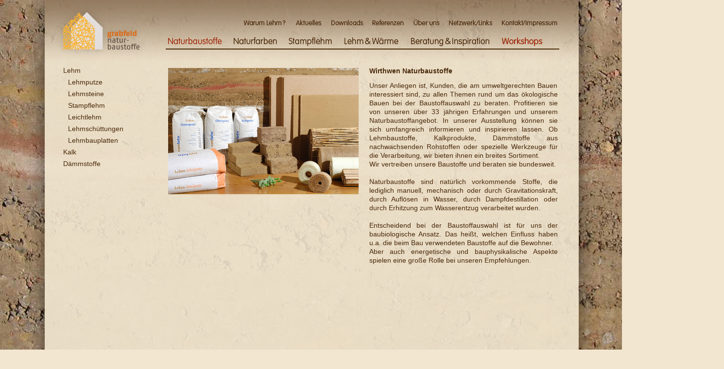

--- FILE ---
content_type: text/html; charset=UTF-8
request_url: http://lehmprojekt.de/objekt.php?navigation1=1
body_size: 5771
content:
<!DOCTYPE html PUBLIC "-//W3C//DTD XHTML 1.0 Transitional//EN" "http://www.w3.org/TR/xhtml1/DTD/xhtml1-transitional.dtd">
<html xmlns="http://www.w3.org/1999/xhtml" lang="de">
<head>
        <title>LEHMPROJEKT • Bauen • Handel • Inspiration</title>
        <link rel="shortcut icon" href="images/favicon.ico">
        <link rel="stylesheet" href="css/lehm.css" />
		<meta http-equiv="content-type" content="text/html; charset=utf-8" />
        <meta name="robots" content="index, follow" />
        <meta name="revisit-after" content="10 days" />
        <meta name="copyright" content="Uwe Wirthwein" />
		<meta http-equiv="DESCRIPTION" content="Lehmprojekt - Bauen und Handel mit Lehm">
		<meta http-equiv="KEYWORDS" content="Lehm, Stampflehm, Naturfarben,...">
		
	</head>
<body>
<div id="seite">
	<div id="kopf">
		<div id="logo"><a href="index.php"><img src="bilder/logo.png"></a></div>
		<div id="menueklein">
<a href="warumlehm.php" onmouseover="warumlehm.src='bilder/warumlehm_a.png';" onmouseout="warumlehm.src='bilder/warumlehm.png';"><img src="bilder/warumlehm.png" alt="Warum Lehm" name="warumlehm" border="0"></a><a href="aktuelles.php" onmouseover="aktuelles.src='bilder/aktuelles_a.png';" onmouseout="aktuelles.src='bilder/aktuelles.png';"><img src="bilder/aktuelles.png" alt="Aktuelles" name="aktuelles" border="0"></a><a href="downloads.php" onmouseover="downloads.src='bilder/downloads_a.png';" onmouseout="downloads.src='bilder/downloads.png';"><img src="bilder/downloads.png" alt="Downloads" name="downloads" border="0"></a><a href="referenzen.php" onmouseover="referenzen.src='bilder/referenzen_a.png';" onmouseout="referenzen.src='bilder/referenzen.png';"><img src="bilder/referenzen.png" alt="Referenzen" name="referenzen" border="0"></a><a href="ueberuns.php" onmouseover="ueberuns.src='bilder/ueberuns_a.png';" onmouseout="ueberuns.src='bilder/ueberuns.png';"><img src="bilder/ueberuns.png" alt="Ueber uns" name="ueberuns" border="0"></a><a href="links.php" onmouseover="links.src='bilder/links_a.png';" onmouseout="links.src='bilder/links.png';"><img src="bilder/links.png" alt="Netzwerk Links" name="links" border="0"></a><a href="kontakt.php" onmouseover="kontakt.src='bilder/kontakt_a.png';" onmouseout="kontakt.src='bilder/kontakt.png';"><img src="bilder/kontakt.png" alt="Kontakt Impressum" name="kontakt" border="0"></a></div>
				<div id="menuegross">
<a href="objekt.php?navigation1=1"><img src="bilder/naturbau_a.png" alt="Naturbaustoffe" name="naturbau" border="0"></a><a href="objekt.php?navigation1=2" onmouseover="naturfarb.src='bilder/naturfarb_a.png';" onmouseout="naturfarb.src='bilder/naturfarb.png';"><img src="bilder/naturfarb.png" alt="Naturfarben" name="naturfarb" border="0"></a><a href="objekt.php?navigation1=3" onmouseover="stampflehm.src='bilder/stampflehm_a.png';" onmouseout="stampflehm.src='bilder/stampflehm.png';"><img src="bilder/stampflehm.png" alt="Stampflehm" name="stampflehm" border="0"></a><a href="objekt.php?navigation1=4" onmouseover="lehmwarm.src='bilder/lehmwarm_a.png';" onmouseout="lehmwarm.src='bilder/lehmwarm.png';"><img src="bilder/lehmwarm.png" alt="Lehm und W�rme" name="lehmwarm" border="0"></a><a href="objekt.php?navigation1=5" onmouseover="beratung.src='bilder/beratung_a.png';" onmouseout="beratung.src='bilder/beratung.png';"><img src="bilder/beratung.png" alt="Beratung und Inspiration" name="beratung" border="0"></a><a href="objekt.php?navigation1=6" onmouseover="workshop.src='bilder/workshop_a.png';" onmouseout="workshop.src='bilder/workshop.png';"><img src="bilder/workshop.png" alt="Workshops" name="workshop" border="0"></a>		</div>
				<div id="linie"></div>

	</div>
	<div id="inhalt">
		<div id="t5menue">
<a href="objekt.php?navigation1=1&nummer=47">Lehm</a></br><div class="t5umenue"><a href="objekt.php?navigation1=1&nummer=50">Lehmputze</a></br><a href="objekt.php?navigation1=1&nummer=69">Lehmsteine</a></br><a href="objekt.php?navigation1=1&nummer=72">Stampflehm</a></br><a href="objekt.php?navigation1=1&nummer=78">Leichtlehm</a></br><a href="objekt.php?navigation1=1&nummer=79">Lehmschüttungen</a></br><a href="objekt.php?navigation1=1&nummer=80">Lehmbauplatten</a></br></div><a href="objekt.php?navigation1=1&nummer=81">Kalk</a></br><a href="objekt.php?navigation1=1&nummer=84">Dämmstoffe</a></br>		
		</div>
		<div id="t5bilder">
		<div id="t5bildgross"><img src="geladene_bilder/objekt_gross/conluto_Produktsortiment_g.jpg"><div class="t5bu"></div> </div>		</div>
		<div id="t5text">
			<h1>Wirthwen Naturbaustoffe</h1></br><p>
		Unser Anliegen ist, Kunden, die am umweltgerechten Bauen interessiert sind, zu allen Themen rund um das ökologische Bauen bei der Baustoffauswahl zu beraten. Profitieren sie von unseren über 33 jährigen Erfahrungen und unserem Naturbaustoffangebot. In unserer Ausstellung können sie sich umfangreich informieren und inspirieren lassen. Ob Lehmbaustoffe, Kalkprodukte, Dämmstoffe aus nachwachsenden Rohstoffen oder spezielle Werkzeuge für die Verarbeitung, wir bieten ihnen ein breites Sortiment.<br />
Wir vertreiben unsere Baustoffe und beraten sie bundesweit.<br />
<br />
Naturbaustoffe sind natürlich vorkommende Stoffe, die lediglich manuell, mechanisch oder durch Gravitationskraft, durch Auflösen in Wasser, durch Dampfdestillation oder durch Erhitzung zum Wasserentzug verarbeitet wurden.<br />
<br />
Entscheidend bei der Baustoffauswahl ist für uns der baubiologische Ansatz. Das heißt, welchen Einfluss haben u.a. die beim Bau verwendeten Baustoffe auf die Bewohner. <br />
Aber auch energetische und bauphysikalische Aspekte spielen eine große Rolle bei unseren Empfehlungen. <br />
<br />
		</p></div>
	</div>
<div id="fuss"></div>
</div>
	

</body>
</html>


--- FILE ---
content_type: text/css
request_url: http://lehmprojekt.de/css/lehm.css
body_size: 16334
content:

body { font-family: Arial, Verdana, Geneva, Helvetica, sans-serif; font-size: 14px; color: #492809; line-height: 18px; text-align: left; margin: 0px; padding: 0; background-image: url(../bilder/bg-lehm.jpg); background-repeat: repeat; background-color: #f2e6d0; }

p { font-size: 14px; color: #492809; 
-moz-hyphens: auto;
   -o-hyphens: auto;
   -webkit-hyphens: auto;
   -ms-hyphens: auto;
   -hyphens: auto;
   hyphenate-limit-chars: auto 3;
hyphenate-limit-lines: 2;
}

#seite {  position: relative; left: 75px; width: 1249px; margin: auto; min-height: 130px; }
#kopf { position: relative; left: -100px; padding-left: 100px; width: 1249px; float: left; background-image: url(../bilder/hg_kopf.png); background-repeat: no-repeat; }
#logo {position: relative; left: 0px; float: left; z-index: 2;}
#menueklein {position: relative; top: 38px;left: 150px; }
#menuegross {position: relative; top: 60px;left: 4px; }
#linie {position: relative; top: 64px; left:250px; width: 810px; height: 2px; background-image: url(../bilder/linie.png); background-repeat: repeat-x; }

#inhalt {position: relative; left: -100px; float: left;  width: 1199px; padding-left: 120px; background-image: url(../bilder/hg_inhalt.png); background-repeat: repeat-y; min-height: 706px;}

#startbild {position: relative; margin-left: 20px; margin-top: 10px; margin-right: 20px; margin-bottom: 30px; float: left;}

#t2menue { position: relative; width: 166px; margin-left: 20px; margin-top: 4px; text-align: right; font-size: 14px; line-height: 24px; float: left; }
#t2bilder { position: relative; width: 345px; margin-left: 49px; margin-top: 10px; float: left; }
#t2bildgross { margin-bottom: 12px; }
#t2bildklein {margin-right: 9px; margin-bottom: 9px; float: left; }
#t2text { position: relative; width: 438px; margin-left: 17px; margin-top: 9px; float: left; text-align: justify;}

#t3menue { position: relative; width: 166px; margin-left: 20px; margin-top: 4px; text-align: right; font-size: 14px; line-height: 24px; float: left; }
#t3linie { position: relative; left: 230px; margin-top: 17px; margin-bottom: 6px; width: 810px; border-bottom: 2px solid; border-bottom-color: #c8b69e; float: left;}
#t3text { position: relative; width: 611px; margin-left: 235px; margin-top: 8px; float: left; text-align: justify; }
#t3bilder { position: relative; width: 150px; margin-left: 41px; margin-top: 28px; float: left; }

#t4text { position: relative; width: 425px; margin-left: 235px; margin-top: 8px; float: left; text-align: justify; }
#t4bilder { position: relative; width: 336px; margin-left: 41px; margin-top: 10px; float: left; }
.t4bu { font-size: 14px; font-weight: normal; line-height: 18px; margin-top: 2px; margin-bottom: 19px; }

#tktext { position: relative; width: 261px; margin-left: 235px; margin-top: 8px; float: left; text-align: left; }
#tkbilder { position: relative; width: 500px; margin-left: 41px; margin-top: 10px; float: left; }
.tkbu { font-size: 14px; font-weight: normal; line-height: 18px; margin-top: 2px; margin-bottom: 19px; }


#t5menue { position: relative; width: 171px; margin-left: 19px; margin-top: 3px; text-align: left; font-size: 14px; line-height: 24px; float: left;}
.t5umenue { margin-left: 10px; width: 161px; float: left;}
#t5bilder { position: relative; width: 400px; margin-left: 45px; margin-top: 10px; float: left; }
#t5bildgross { margin-bottom: 12px; }
.t5bu { font-size: 14px; font-weight: normal; line-height: 18px; margin-top: 4px; margin-bottom: 53px; }
#t5bildklein {margin-right: 9px; margin-bottom: 9px; float: left; }
#t5text { position: relative; width: 388px; margin-left: 14px; margin-top: 9px; float: left; text-align: justify; }

#t6menue { position: relative; width: 166px; margin-left: 20px; margin-top: 4px; text-align: right; font-size: 14px; line-height: 24px; float: left; }
#t6linie { position: relative; left: 19px; margin-top: 17px; margin-bottom: 6px; width: 810px; border-bottom: 2px solid; border-bottom-color: #c8b69e; float: left;}
#t6text { position: relative; width: 388px; margin-left: 24px; margin-top: 8px; float: left; text-align: justify; }

#dltext { position: relative; width: 425px; margin-left: 21px; margin-top: 8px; float: left; text-align: justify; }
#dllinie { position: relative; left: 16px; margin-top: 17px; margin-bottom: 6px; width: 810px; border-bottom: 2px solid; border-bottom-color: #c8b69e; float: left;}
.dleditimg {position: relative; left: 20px; margin-top: 4px; float: left; margin-left:1px; margin-bottom: 23px; font-size:7px;}
.dlsave {position: relative; top: 22px; left: 2px; margin-top: 4px; float: left; margin-left:1px; margin-bottom: 23px; font-size:7px;}


#fuss {position: relative; left: -99px; min-height: 85px; float: left;  width: 1249px; background-image: url(../bilder/hg_fuss.png); background-repeat: no-repeat;}


#kopfedit { position: relative; left: -100px; padding-left: 100px; width: 1249px; float: left; background-image: url(../bilder/hg_kopf_edit.png); background-repeat: no-repeat; }
#inhaltedit {position: relative; left: -100px; float: left;  width: 1199px; padding-left: 120px; background-image: url(../bilder/hg_inhalt_edit.png); background-repeat: repeat-y; min-height: 706px; }
#fussedit {position: relative; left: -99px; min-height: 85px; float: left;  width: 1249px; background-image: url(../bilder/hg_fuss_edit.png); background-repeat: no-repeat; }


input.text { position: relative; top: 4px; border: 1px solid #4a290a; height: 13px; width: 13px; font-family: Verdana, Geneva, Arial, Helvetica, sans-serif; font-size: 9px; color: #4a290a; padding-left: 2px; line-height: 12px; background-color: #fff; float: right; text-align: center; vertical-align: middle;}
input.textrefed { position: relative; top: 0px; border: 1px solid #4a290a; height: 13px; width: 13px; font-family: Verdana, Geneva, Arial, Helvetica, sans-serif; font-size: 9px; color: #4a290a; padding-left: 2px; line-height: 12px; background-color: #fff; float: right; text-align: center; vertical-align: middle;}
input.miniorder { position: relative; left: -2px; border: 1px solid #4a290a; height: 13px; width: 13px; font-family: Verdana, Geneva, Arial, Helvetica, sans-serif; font-size: 9px; color: #4a290a; padding-left: 2px; line-height: 12px; background-color: #fff; float: left; text-align: center; vertical-align: middle;}
input.minimgload {position: relative; left: 0px; margin-right: 2px;float: left;  }
input.textsave {position: relative; margin-top: 18px ; }
input.bu { position: relative; top: 0px; border: 1px solid #4a290a; height: 13px;  width: 387px; font-family: Verdana, Geneva, Arial, Helvetica, sans-serif; font-size: 11px; color: #4a290a; padding-left: 2px; line-height: 12px; background-color: #fff; float: left; text-align: left; }
input.menuep { position: relative; top: -15px; left: 26px; border: 1px solid #c00; height: 13px; width: 80px; font-family: Verdana, Geneva, Arial, Helvetica, sans-serif; font-size: 10px; color: #4a290a; padding-left: 2px; line-height: 14px; background-color: #fff; float: left; text-align: left; }
input.menueup { position: relative; top: 4px; border: 1px solid #4a290a; height: 13px; width: 79px; font-family: Verdana, Geneva, Arial, Helvetica, sans-serif; font-size: 9px; color: #4a290a; padding-left: 2px; line-height: 12px; background-color: #fff; float: left; text-align: left; }
input.menueprefed { position: relative; top: 4px; border: 1px solid #c00; height: 13px; width: 112px; font-family: Verdana, Geneva, Arial, Helvetica, sans-serif; font-size: 9px; color: #4a290a; padding-left: 2px; line-height: 12px; background-color: #fff; float: left; text-align: left; }
input.savebu {position: relative; margin-top: 4px;  margin-left: 4px; }
input.imgload {position: relative; 	margin-top: 6px;}
.editimg {position: relative; margin-top: 4px; float: right; margin-left:1px; margin-bottom: 3px; font-size:7px;}
.editimgleft {position: relative; margin-top: 4px; float: right; margin-left:1px; margin-bottom: 3px; }


#t2textedit { position: relative; width: 438px; margin-left: 14px; margin-top: 7px; float: left; text-align: justify; }
#t2bildkleinedit { position: relative; top: -3px; margin-right: 9px; margin-left: -4px; margin-bottom: 9px; background-image: url(../bilder/50percent.png); background-repeat: repeat;}
textarea.t2textedit { position: relative; top: 12px; border: 1px solid #4a290a; width: 436px; height: 400px; font-family: Verdana, Geneva, Arial, Helvetica, sans-serif; font-size: 11px; color: #4a290a; padding-left: 2px; padding-right: 2px; line-height: 14px; background-color: #fff; float: left; text-align: left; vertical-align: top; }
input.menuept2 { position: relative; top: 4px; border: 1px solid #4a290a; height: 13px; width: 90px; font-family: Verdana, Geneva, Arial, Helvetica, sans-serif; font-size: 9px; color: #4a290a; padding-left: 2px; line-height: 12px; background-color: #fff; float: left; text-align: left; }
#t2menueedit { position: relative; width: 171px; margin-left: 19px; margin-top: 3px; text-align: left; font-size: 14px; line-height: 24px; float: left; }


#t3bildedit { position: relative; left: -161px; width: 260px; padding-left: 3px; padding-right: 0; margin-top: 33px; float: right; background-image: url(../bilder/50percent.png); background-repeat: repeat;}
#t3editbild {position: relative; float: right;}
#t3editlinie { position: relative; left: 230px; margin-top: 17px; margin-bottom: 6px; width: 810px; height: 20px; border-bottom: 2px solid; border-bottom-color: #c8b69e; float: left; background-image: url(../bilder/50percent.png); background-repeat: repeat;}
textarea.t3textedit { position: relative; top: ; border: 1px solid #4a290a; width: 511px; height: 200px; font-family: Verdana, Geneva, Arial, Helvetica, sans-serif; font-size: 11px; color: #4a290a; padding-left: 2px; padding-right: 2px; line-height: 14px; background-color: #fff; float: left; text-align: left; vertical-align: top; margin-bottom:2px; margin-left:12px;}
.t3titeltxted{position: relative; top: ; border: 1px solid #4a290a; width: 511px; height: ; font-family: Verdana, Geneva, Arial, Helvetica, sans-serif; font-size: 11px; color: #4a290a; padding-left: 2px; padding-right: 2px; line-height: 14px; background-color: #fff; float: left; text-align: left; vertical-align: top; margin-bottom:2px;margin-left:12px;}

textarea.t4textedit { position: relative; top: -2px; border: 1px solid #4a290a; width: 436px; height: 700px; font-family: Verdana, Geneva, Arial, Helvetica, sans-serif; font-size: 11px; color: #4a290a; padding-left: 2px; padding-right: 2px; line-height: 14px; background-color: #fff; float: left; text-align: left; vertical-align: top; }


#t5bildkleinedit { position: relative; top: -3px; height:176px;margin-right: 9px; margin-bottom: 9px; background-image: url(../bilder/50percent.png); background-repeat: repeat; font-size:11px;}
#t5bildkleineditaktive { position: relative; top: -3px; height:250px;margin-right: 9px; margin-bottom: 9px;  font-size:11px;}

#t5bildedit{ position: relative; float: right; line-height:12px;}
#t5bildeditaktiv{ position: relative; float: right; border: 1px solid; border-color:#9f2809; }
#t5textedit { position: relative; width: 388px; margin-left: 14px; margin-top: 7px; float: left; text-align: justify; }
textarea.t5textedit { position: relative; top: 12px; border: 1px solid #4a290a; width: 385px; height: 400px; margin-bottom: 20px; font-family: Verdana, Geneva, Arial, Helvetica, sans-serif; font-size: 11px; color: #4a290a; padding-left: 2px; padding-right: 2px; line-height: 14px; background-color: #fff; float: left; text-align: left; vertical-align: top; }
textarea.t5bildtextedit { position: relative; top: 12px; border: 1px solid #4a290a; width: 385px; margin-bottom: 20px; font-family: Verdana, Geneva, Arial, Helvetica, sans-serif; font-size: 11px; color: #4a290a; padding-left: 2px; padding-right: 2px; line-height: 14px; background-color: #fff; float: left; text-align: left; vertical-align: top; }



a { text-decoration: none; border: 0px; color: #492809; display:inline;}

a:hover{ text-decoration: none; color: #9f2809; }

h1 { font-size: 14px; font-weight: bold; line-height: 14px; display: inline;}
h2 { font-size: 14px; font-weight: normal; line-height: 24px; color: #9f2809; display:inline}
h3 { font-size: 14px; font-weight: bold; line-height: 14px; display: inline;}
h4 { font-size: 12px; padding-left: 31px; font-weight: normal; }
h5 { font-size: 10px; padding-left: 41px; margin-top: -17px; font-weight: normal; }
h6 { font-size: 10px; font-weight: normal; line-height: 14px; color: #9f2809; display:inline}


bu { font-size: 10px; }

img { margin: 0; padding: 0; border-width: 0; outline-width: 0; }

.clearer{clear:both;}

.meunu1rf {position: relative; width: 13px; float: right; font-size: 11px; margin-left:1px; padding-left:2px; padding-right: 1px; padding-top:1px; line-height:14px; margin-top: 4px; background-color:#fff;border: 1px solid;}
.meunu2rf {position: relative;  float: right;  }
.meunu1text { position: relative; width: 112px; padding-left: 1px; padding-top:1px; padding-right:1px; float: left; text-align: left;  font-size: 10px; margin-left:0px; margin-top: 4px; background-color:#fff;border: 1px solid; line-height: 14px;}
.meunu2text  { position: relative; width: 106px; padding-left: 1px; padding-top:1px; padding-right:1px; float: left; text-align: left;  font-size: 10px; margin-left:6px; margin-top: 4px; background-color:#fff;border: 1px solid; line-height: 14px;}

.editbildtitel {position: relative; top: 0px; margin-top:2px;border: 1px solid #4a290a; height: 13px;  width: 387px; font-family: Verdana, Geneva, Arial, Helvetica, sans-serif; font-size: 11px; color: #4a290a; padding-left: 2px; line-height: 12px; background-color: #fff; float: left; text-align: left; }
.editbildrf {position: relative; width: 13px; float: left; font-size: 11px; margin-left:0px; margin-right:2px;padding-left:2px; padding-right: 1px; padding-top:1px; line-height:14px; margin-top: 2px; background-color:#fff;border: 1px solid;}
.minimgload {position: relative; left: 0px; margin-right: 2px;float: left;  margin-top:2px;}
.fileload{position: absolute; left:135px;width: ; font-size: 11px; margin-left:1px; margin-right:12px;padding-left:2px; padding-right: 1px; padding-top:1px; line-height:14px; margin-top: 0px;}

#trennlinie{border-top:1px solid; border-color: #492809; margin-top: ; padding-top: 5px; padding-bottom:5px;}
input.linksedtxt { position: relative; top: 4px; border: 1px solid #4a290a; height: 13px; width: 200px; font-family: Verdana, Geneva, Arial, Helvetica, sans-serif; font-size: 9px; color: #4a290a; padding-left: 2px; line-height: 12px; background-color: #fff; float: left; text-align: left; margin-bottom: 12px; margin-left:12px;}
textarea.linkseditxt { position: relative; top: 4px; border: 1px solid #4a290a; height: 120px; width: 200px; font-family: Verdana, Geneva, Arial, Helvetica, sans-serif; font-size: 9px; color: #4a290a; padding-left: 2px; line-height: 12px; background-color: #fff; float: left; text-align: left; margin-bottom: 12px; margin-left:12px;}



#input-file {
    display: none;
}
/**** Ab hier wird der Button individuell gestaltet ****/
#button-file {
    color: #fff;
    font-weight: bold;
    border: 1px #999 solid;
    -webkit-border-radius: 3px;
    -moz-border-radius: 3px;
    -o-border-radius: 3px;
    border-radius: 3px;
    filter:progid:DXImageTransform.Microsoft.Gradient(StartColorStr='#ff0000ff', EndColorStr='#ccccccff');
    background: -webkit-gradient(linear, 0 0, 0 bottom, from(#f00), to(#ccc));
    background: -webkit-linear-gradient(top, #f00, #ccc);
    background: -moz-linear-gradient(top, #f00, #ccc);
    background: -ms-linear-gradient(top, #f00, #ccc);
    background: -o-linear-gradient(top, #f00, #ccc);
    background: linear-gradient(top, #f00, #ccc);
    padding: 10px 5px;
}
#button-file:active {
    filter:progid:DXImageTransform.Microsoft.Gradient(StartColorStr='#ccccccff', EndColorStr='#ff0000ff');
    background: -webkit-gradient(linear, 0 0, 0 bottom, from(#ccc), to(#f00));
    background: -webkit-linear-gradient(top, #ccc, #f00);
    background: -moz-linear-gradient(top, #ccc, #f00);
    background: -ms-linear-gradient(top, #ccc, #f00);
    background: -o-linear-gradient(top, #ccc, #f00);
    background: linear-gradient(top, #ccc, #f00);
}
#button-file:hover {
    cursor: pointer;
}  